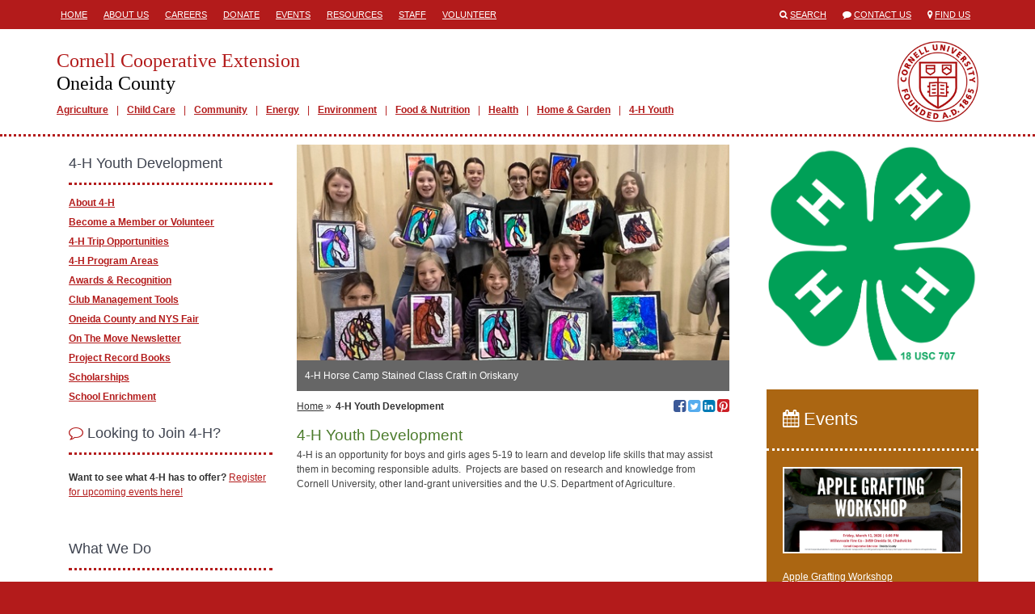

--- FILE ---
content_type: text/html; charset=utf-8
request_url: https://cceoneida.com/4-h-youth-development
body_size: 27173
content:
<!DOCTYPE html>
<html lang="en">
<head>
  <title>Cornell Cooperative Extension  | 4-H Youth Development</title>
  <link href="/assets/site-28c74289b8e28d085d9caf54e48c6bf1.css" media="all" rel="stylesheet" />
  <meta content="authenticity_token" name="csrf-param" />
<meta content="uEs1FNGMkGHrTuSjiTVZznDHUk2NhA3Ak96Wj6LkveA=" name="csrf-token" />
  <link rel="shortcut icon" href="/images/favicon.ico" type="image/x-icon" />
  <meta property="og:site_name" content="Cornell Cooperative Extension" />
  <meta property="og:type" content="article" />
  <meta property="fb:app_id" content="538612972987416" />
  <meta http-equiv="X-UA-Compatible" content="IE=edge">
  <meta name="viewport" content="width=device-width, initial-scale=1.0, minimal-ui" />
  <!--[if lt IE 9]>
    <script src="https://oss.maxcdn.com/libs/html5shiv/3.7.0/html5shiv.js"></script>
    <script src="https://oss.maxcdn.com/libs/respond.js/1.4.2/respond.min.js"></script>
  <![endif]-->
    <meta name="id" content="pages/12168" />
  <meta property="og:title" content="4-H Youth Development" />
  <meta property="og:url" content="http://cceoneida.com/4-h-youth-development"/>
  <meta property="og:description" content="
	4-H is an opportunity for boys and girls ages 5-19 to learn and develop 
life skills that may assist them in becoming responsible adults. &amp;nbsp;Projects
 are based on research and knowledge from Cornell University, other 
land-grant universities and the U.S. Department of Agriculture." />
    <meta property="og:image" content="https://s3.amazonaws.com/assets.cce.cornell.edu/slides/41584/image/sized/Horse_Camp_-_Stained_Glass.jpg" />
  <meta name="description" content="
	4-H is an opportunity for boys and girls ages 5-19 to learn and develop 
life skills that may assist them in becoming responsible adults. &amp;nbsp;Projects
 are based on research and knowledge from Cornell University, other 
land-grant universities and the U.S. Department of Agriculture." />
    <meta name="publish_date" content="Wed, 18 Mar 2020 09:13:45 EDT" />

    <!-- Facebook Pixel Code -->
<script>
  !function(f,b,e,v,n,t,s)
  {if(f.fbq)return;n=f.fbq=function(){n.callMethod?
  n.callMethod.apply(n,arguments):n.queue.push(arguments)};
  if(!f._fbq)f._fbq=n;n.push=n;n.loaded=!0;n.version='2.0';
  n.queue=[];t=b.createElement(e);t.async=!0;
  t.src=v;s=b.getElementsByTagName(e)[0];
  s.parentNode.insertBefore(t,s)}(window, document,'script',
  'https://connect.facebook.net/en_US/fbevents.js');
  fbq('init', '387003175222776');
  fbq('track', 'PageView');
</script>
<noscript><img height="1" width="1" style="display:none"
  src="https://www.facebook.com/tr?id=205401697506668&ev=PageView&noscript=1"
/></noscript>
<!-- End Facebook Pixel Code -->

</head>
<body class="table-formatting">



<div class="mobile-header visible-sm visible-xs">
  <div class="container">
    <div class="row">
      <div class="col-xs-1">
        <span>
          <i class="fa fa-align-justify"></i>
        </span>
      </div>
      <div class="col-xs-11">
        <a href="/">
          <h1>Cornell Cooperative Extension</h1>
          <h2>Oneida County</h2>
        </a>
      </div>
    </div>
  </div>
</div>
  <div class="mobile-mainmenu" style="display:none;">
    <div class="container">
      <div class="row">
        <div class="col-xs-12">
          <ul>
          <li class="depth1">
            <a class="" href="/agriculture" target="_self">Agriculture</a>
          </li>
          <li class="depth1">
            <a class="" href="/child-care" target="_self">Child Care</a>
          </li>
          <li class="depth1">
            <a class="" href="/community-development" target="_self">Community</a>
          </li>
          <li class="depth1">
            <a class="" href="/energy" target="_self">Energy</a>
          </li>
          <li class="depth1">
            <a class="" href="/environment" target="_self">Environment</a>
          </li>
          <li class="depth1">
            <a class="" href="/food-nutrition" target="_self">Food &amp; Nutrition</a>
          </li>
          <li class="depth1">
            <a class="" href="http://cceoneida.com/health" target="_self">Health</a>
          </li>
          <li class="depth1">
            <a class="" href="/home-garden" target="_self">Home &amp; Garden</a>
          </li>
          <li class="depth1">
            <a class="selected" href="/4-h-youth-development" target="_self">4-H Youth </a>
          </li>
</ul>        </div>
      </div>
    </div>
  </div>

  <div class="header hidden-sm hidden-xs">
    <div class="container">
      <div class="row">
        <div class="col-md-8">
           <div class="headermenu">
            <ul>
          <li class="depth1">
            <a class="" href="/" target="_self">Home</a>
          </li>
          <li class="depth1">
            <a class="" href="/about-us" target="_self">About Us</a>
          </li>
          <li class="depth1">
            <a class="" href="/careers" target="_self">Careers</a>
          </li>
          <li class="depth1">
            <a class="" href="/donate" target="_self">Donate</a>
          </li>
          <li class="depth1">
            <a class="" href="/events" target="_self">Events</a>
          </li>
          <li class="depth1">
            <a class="" href="/resources" target="_self">Resources</a>
          </li>
          <li class="depth1">
            <a class="" href="/staff" target="_self">Staff</a>
          </li>
          <li class="depth1">
            <a class="" href="/volunteer" target="_self">Volunteer</a>
          </li>
</ul>          </div>
        </div>
        <div class="col-md-4">
          <ul class="engagemenu">
            <li><span class="fa fa-search"></span> <a href="/search">Search</a></li>
            <li><span class="fa fa-comment"></span> <a href="/contact">Contact Us</a></li>
            <li><span class="fa fa-map-marker"></span> <a href="/map">Find Us</a></li>
          </ul>
        </div>
      </div>
    </div>
  </div>

<div class="site" id="pages-show">

  <div class="banner hidden-sm hidden-xs">
    <div class="container">
      <div class="row">
        <div class="col-md-12">
          <div class="branding">
            <a href="/" class="title">
              <h1>Cornell Cooperative Extension</h1>
              <h2>Oneida County</h2>
            </a>
              <div class="mainmenu">
                <ul>
          <li class="depth1">
            <a class="" href="/agriculture" target="_self">Agriculture</a>
          </li>
          <li class="depth1">
            <a class="" href="/child-care" target="_self">Child Care</a>
          </li>
          <li class="depth1">
            <a class="" href="/community-development" target="_self">Community</a>
          </li>
          <li class="depth1">
            <a class="" href="/energy" target="_self">Energy</a>
          </li>
          <li class="depth1">
            <a class="" href="/environment" target="_self">Environment</a>
          </li>
          <li class="depth1">
            <a class="" href="/food-nutrition" target="_self">Food &amp; Nutrition</a>
          </li>
          <li class="depth1">
            <a class="" href="http://cceoneida.com/health" target="_self">Health</a>
          </li>
          <li class="depth1">
            <a class="" href="/home-garden" target="_self">Home &amp; Garden</a>
          </li>
          <li class="depth1">
            <a class="selected" href="/4-h-youth-development" target="_self">4-H Youth </a>
          </li>
</ul>              </div>
          </div>
        </div>
      </div>
    </div>
  </div>

  <div class="main">


    <div class="container">

      






      <div class="row">


          <div class="col-md-9">


            <div class="content col-md-8 col-md-push-4">

              
      <div class="slide">
    <div class="frame">
      <div class="image">
        <img alt="Horse Camp Participants with their Stained Glass Project" src="https://s3.amazonaws.com/assets.cce.cornell.edu/slides/41584/image/sized/Horse_Camp_-_Stained_Glass.jpg?1677089587" />
      </div>
    </div>
    <div class="caption">
        <p>4-H Horse Camp Stained Class Craft in Oriskany</p>
    </div>
  </div>



  <div class="navigation">

    <div class="breadcrumbs">
      <ul>
          <li><a href="/">Home</a> &raquo;</li>
        <li><span>4-H Youth Development</span></li>
      </ul>
    </div>

    <div class="social">
  <!--<a href="http://www.facebook.com/sharer/sharer.php?u=http%3A%2F%2Fcceoneida.com%2F4-h-youth-development" target="_blank" title="Share via Email"><span class="fa fa-envelope-square"></span></a>-->
  <a href="http://www.facebook.com/sharer/sharer.php?u=http%3A%2F%2Fcceoneida.com%2F4-h-youth-development" target="_blank" title="Share on Facebook"><span class="fa fa-facebook-square"></span><span class="icon-title">Share on Facebook</span></a>
  <a href="https://twitter.com/share?url=http%3A%2F%2Fcceoneida.com%2F4-h-youth-development" target="_blank" title="Share on Twitter"><span class="fa fa-twitter-square"></span><span class="icon-title">Share on Twitter</span></a>
  <a href="http://www.linkedin.com/shareArticle?mini=true&url=http%3A%2F%2Fcceoneida.com%2F4-h-youth-development&title=4-H+Youth+Development" target="_blank" title="Share on LinkedIn"><span class="fa fa-linkedin-square"></span><span class="icon-title">Share on LinkedIn</span></a>
    <a href="http://www.pinterest.com/pin/create/button/?url=http%3A%2F%2Fcceoneida.com%2F4-h-youth-development&media=https://s3.amazonaws.com/assets.cce.cornell.edu/slides/41584/image/sized/Horse_Camp_-_Stained_Glass.jpg?1677089587&description=4-H+Youth+Development" target="_blank" title="Share on Pinterest"><span class="fa fa-pinterest-square"></span><span class="icon-title">Share on Pinterest></span></a>
</div>


  </div>


  <h1>4-H Youth Development</h1>
  
  <!DOCTYPE html PUBLIC "-//W3C//DTD HTML 4.0 Transitional//EN" "http://www.w3.org/TR/REC-html40/loose.dtd">
<html><body>
<p>
	4-H is an opportunity for boys and girls ages 5-19 to learn and develop 
life skills that may assist them in becoming responsible adults.  Projects
 are based on research and knowledge from Cornell University, other 
land-grant universities and the U.S. Department of Agriculture.</p>
<iframe width="560" height="315" src="https://www.youtube.com/embed/h4NXOLjpBao" frameborder="0" allowfullscreen="" allow="accelerometer; autoplay; encrypted-media; gyroscope; picture-in-picture"></iframe>
</body></html>


  <div class="row">
      <div class="col-sm-6 spotlight">
  <a href="/4-h-youth-development/4-h-program-areas/stem">
      <div class="image">
        <img alt="STEM logo banner" src="https://s3.amazonaws.com/assets.cce.cornell.edu/pages/12562/spotlight_image/sized/stem-logo850x425.jpg?1488384724" />
      </div>
    <div class="details">
      <h2>4-H STEM</h2>
      <p><!DOCTYPE html PUBLIC "-//W3C//DTD HTML 4.0 Transitional//EN" "http://www.w3.org/TR/REC-html40/loose.dtd">
<html><body><p>CCE of Oneida County is your resource for STEM curriculum such as; Entomology, Robotics, Computer and Woodworking.</p></body></html>
</p>
      <p class="more">Read more</p>
    </div>
  </a>
</div>

      <div class="col-sm-6 spotlight">
  <a href="/4-h-youth-development/become-a-volunteer">
      <div class="image">
        <img alt="4-H volunteers" src="https://s3.amazonaws.com/assets.cce.cornell.edu/pages/12350/spotlight_image/sized/Volunteer-Hands.jpg?1485726606" />
      </div>
    <div class="details">
      <h2>Volunteer with 4-H!</h2>
      <p><!DOCTYPE html PUBLIC "-//W3C//DTD HTML 4.0 Transitional//EN" "http://www.w3.org/TR/REC-html40/loose.dtd">
<html><body><p>There are lots of ways that adult volunteers can have an impact on the life of a young person in 4-H!  Apply today to be a 4-H volunteer!</p></body></html>
</p>
      <p class="more">Read more</p>
    </div>
  </a>
</div>

      <div class="col-sm-6 spotlight">
  <a href="/4-h-youth-development/scholarships">
      <div class="image">
        <img alt="4-H scholarships" src="https://s3.amazonaws.com/assets.cce.cornell.edu/pages/12353/spotlight_image/sized/scholarships-4-h.jpg?1508528052" />
      </div>
    <div class="details">
      <h2>Apply Now for 4-H Scholarships</h2>
      <p><!DOCTYPE html PUBLIC "-//W3C//DTD HTML 4.0 Transitional//EN" "http://www.w3.org/TR/REC-html40/loose.dtd">
<html><body><p>The 2024 4-H Memorial Scholarship and Seybold/Guth Scholarship Applications are now available!</p></body></html>
</p>
      <p class="more">Read more</p>
    </div>
  </a>
</div>

      <div class="col-sm-6 spotlight">
  <a href="/4-h-youth-development/4-h-program-areas/4-h-teen-council">
      <div class="image">
        <img alt="2016 Teen Council at the Farm Show" src="https://s3.amazonaws.com/assets.cce.cornell.edu/pages/12579/spotlight_image/sized/2016-teen-council-farm-show850x425.jpg?1488394908" />
      </div>
    <div class="details">
      <h2>Join Teen Council!</h2>
      <p><!DOCTYPE html PUBLIC "-//W3C//DTD HTML 4.0 Transitional//EN" "http://www.w3.org/TR/REC-html40/loose.dtd">
<html><body><p>4-H Teen Council members meet monthly to plan and implement the teen exchange, fund raising, and other fun and educational opportunities such as the Teen Press Corps. </p></body></html>
</p>
      <p class="more">Read more</p>
    </div>
  </a>
</div>

  </div>



                
    <div class="contact">
    <h2><span class="fa fa-user"></span> Contact</h2>
    <p><a href="/staff/lisa-farney">Lisa Farney</a><br />
    <em>4-H Supervisor</em><br />
    <a href="mailto:lb553@cornell.edu">lb553@cornell.edu</a><br />
    <a href="tel://3157363394;ext=122">(315) 736-3394 x122</a>
  </div>


  <p class="last-updated">Last updated September 16, 2025</p>


            </div>

              <div class="sidebar left-sidebar col-md-4 col-md-pull-8">
                    <div class="block sidemenu">
  <div class="block-header">
    <h2>4-H Youth Development</h2>
  </div>
  <div class="block-body">
    <ul>
          <li class="depth1">
            <a class="" href="/4-h-youth-development/about-4-h" target="_self">About 4-H</a>
          </li>
          <li class="depth1">
            <a class="" href="/4-h-youth-development/become-a-member-or-volunteer" target="_self">Become a Member or Volunteer</a>
          </li>
          <li class="depth1">
            <a class="" href="/4-h-youth-development/4-h-trip-opportunities" target="_self">4-H Trip Opportunities</a>
          </li>
          <li class="depth1">
            <a class="" href="/4-h-youth-development/4-h-program-areas" target="_self">4-H Program Areas</a>
          </li>
          <li class="depth1">
            <a class="" href="/4-h-youth-development/awards-recognition" target="_self">Awards &amp; Recognition</a>
          </li>
          <li class="depth1">
            <a class="" href="/4-h-youth-development/club-information-and-management-tools" target="_self">Club Management Tools</a>
          </li>
          <li class="depth1">
            <a class="" href="/4-h-youth-development/oneida-county-and-nys-fair" target="_self">Oneida County and NYS Fair</a>
          </li>
          <li class="depth1">
            <a class="" href="/4-h-youth-development/on-the-move-newsletter" target="_self">On The Move Newsletter</a>
          </li>
          <li class="depth1">
            <a class="" href="/4-h-youth-development/project-record-books" target="_self">Project Record Books</a>
          </li>
          <li class="depth1">
            <a class="" href="/4-h-youth-development/scholarships" target="_self">Scholarships</a>
          </li>
          <li class="depth1">
            <a class="" href="http://cceoneida.com/4-h-youth-development/4-h-programs/school-enrichment" target="_self">School Enrichment</a>
          </li>
</ul>  </div>
</div>

    
      <div class="block block-custom ">
      <div class="block-header">
        <h2>
            <i class="fa fa-comment-o"></i>
          Looking to Join 4-H?
        </h2>
      </div>
    <div class="block-body">
      <!DOCTYPE html PUBLIC "-//W3C//DTD HTML 4.0 Transitional//EN" "http://www.w3.org/TR/REC-html40/loose.dtd">
<html><body>
<p><a href="https://pub.cce.cornell.edu/event_registration/main/events.cfm?dept=230" target="_blank" rel="noopener"></a></p>
<p><strong>Want to see what 4-H has to offer?</strong> <a href="https://pub.cce.cornell.edu/event_registration/main/events.cfm?dept=230" target="_blank" rel="noopener">Register for upcoming events here!</a></p>
</body></html>

    </div>
  </div>

      <div class="block block-custom ">
      <div class="block-header">
        <h2>
          What We Do
        </h2>
      </div>
    <div class="block-body">
      <!DOCTYPE html PUBLIC "-//W3C//DTD HTML 4.0 Transitional//EN" "http://www.w3.org/TR/REC-html40/loose.dtd">
<html><body>
<p>4-H is provided to the youth of Oneida County through a variety of delivery methods including:</p>
<ul>
<li><a href="http://oneida.cce.cornell.edu/4-h-youth-development/4-h-clubs" target="_blank" rel="noopener">4-H Clubs</a></li>
<li><a href="http://oneida.cce.cornell.edu/4-h-youth-development/become-a-member" target="_blank" rel="noopener">Independent Membership</a></li>
<li><a href="http://oneida.cce.cornell.edu/4-h-youth-development/4-h-programs/special-interest" target="_blank" rel="noopener">Special Interest Programs</a></li>
<li><a href="http://cceoneida.com/4-h-youth-development/4-h-programs/school-enrichment">School Enrichment</a></li>
</ul>
</body></html>

    </div>
  </div>


              </div>

          </div>

            <div class="sidebar right-sidebar col-md-3">
                  <div class="block block-custom white">
    <div class="block-body">
      <!DOCTYPE html PUBLIC "-//W3C//DTD HTML 4.0 Transitional//EN" "http://www.w3.org/TR/REC-html40/loose.dtd">
<html><body><p><img width="250" alt="undefined" src="https://s3.amazonaws.com/assets.cce.cornell.edu/images/71831/inline/4h-Logo.png?1752174660"></p></body></html>

    </div>
  </div>

    <div class="block events-block">
  <div class="block-header">
    <h2><a href="/events"><span class="fa fa-calendar"></span> Events</a></h2>
  </div>
  <div class="block-body">
      <ul>
            <a href="/events/2026/03/13/apple-grafting-workshop" title="Apple Grafting Workshop"><img alt="Apple Grafting Workshop" src="https://s3.amazonaws.com/assets.cce.cornell.edu/slides/110800/image/sized/Copy_of_Bonsai_Event.png?1769197258" /></a>
          <li>
            <a href="/events/2026/03/13/apple-grafting-workshop">Apple Grafting Workshop</a><br />
            <strong>
                Friday, March 13
            </strong><br />
             6:00 PM -  9:00 PM
          </li>
      </ul>
      <p style="text-align:right;"><a class="more" href="/events">See more</a></p>
  </div>
</div>

    <div class="block block-custom blue">
      <div class="block-header">
        <h2>
            <i class="fa fa-thumbs-o-up"></i>
          Follow Us on Facebook!
        </h2>
      </div>
    <div class="block-body">
      <!DOCTYPE html PUBLIC "-//W3C//DTD HTML 4.0 Transitional//EN" "http://www.w3.org/TR/REC-html40/loose.dtd">
<html><body><p>Be sure to "LIKE" CCE of Oneida County on <a href="https://www.facebook.com/cceoneida?ref=sgm" target="_blank" rel="noopener">Facebook </a>to see photos and stay up to date on 4-H activities in our area!</p></body></html>

    </div>
  </div>

  

            </div>


      </div>

    </div>

  </div>

</div>

<div class="translate hidden-sm hidden-xs">
  <div class="container">
    <div class="row">
      <div class="col-md-12">
        Translate this page?
        <div id="google_translate_element"></div>
      </div>
    </div>
  </div>
</div>

<div class="footer hidden-sm hidden-xs">
  <div class="container">
    <div class="row">
      <div class="col-md-6">
        <h1>Cornell Cooperative Extension<br />
        Oneida County</h1>
        <p>
            CCE Oneida Farm & Home Center<br />121 Second Street<br />Oriskany, New York 13424<br />
            TEL: <a href="tel://3157363394"> (315) 736-3394 </a><br />
            <a href="mailto:oneida@cornell.edu">oneida@cornell.edu</a><br />
            Hours: M-F, 8:00am-4:00pm
        </p>
        <ul class="social">
            <li><a href="https://www.facebook.com/cceoneida?ref=sgm" target="_blank"><span class="fa fa-stack"><span class="fa fa-square fa-stack-2x fa-inverse"></span><span class="fa fa-facebook fa-stack-1x"></span></span><span class="icon-title">Visit our Facebook</span></a></li>
            <li><a href="https://twitter.com/CCEOneida" target="_blank"><span class="fa fa-stack"><span class="fa fa-square fa-stack-2x fa-inverse"></span><span class="fa fa-twitter fa-stack-1x"></span></span><span class="icon-title">Visit our Twitter</span></a></li>
            <li><a href="https://www.youtube.com/channel/UC_LFdhUHy1P4xflEsGaiQug?view_as=subscriber" target="_blank"><span class="fa fa-stack"><span class="fa fa-square fa-stack-2x fa-inverse"></span><span class="fa fa-youtube fa-stack-1x"></span></span><span class="icon-title">Visit our YouTube</span></a></li>
        </ul>
      </div>
      <div class="col-md-3">
        <p>
	<a href="/" style="background-color: rgb(255, 255, 255);">HOME</a></p><p>
	<a href="/agriculture">Agriculture</a><br>
	<a href="/child-care">Child Care</a><br>
	<a href="http://cceoneida.com/community-development">Community</a><br>
	<a href="/energy">Energy</a><br>
	<a href="/environment">Environment</a><br>
	<a href="/food-nutrition">Food & Nutrition</a><br>
	<a href="/home-garden">Home & Garden</a><br>
	<a href="/4-h-youth-development">4-H Youth</a></p>
<noscript>
<img height="1" width="1" style="display:none" src="https://www.facebook.com/tr?id=1999948026926226&ev=PageView&noscript=1"/>
</noscript>
<!-- End Facebook Pixel Code --><!-- Facebook Pixel Code --><noscript>
<img height="1" width="1" src="https://www.facebook.com/tr?id=241570580391343&ev=PageView &noscript=1"/>
</noscript>
<!-- End Facebook Pixel Code --><style>
.tooltip{
	position: relative;
	background: #B0E0E6;  //background: rgba(0,0,0,0.3);
	padding: 5px 10px;
	border-radius: 100%;
	font-size: 16px; //font-size:12px;
    top: 2px;	
	//cursor: help;
}
.tooltip::after{
	position: absolute;
	left: 50%;
	opacity: 0;
	transition: allease0.3s;
<p>	content: attr(data-tooltip);
	background: #B0E0E6; //background: rgba(0,0,0,0.3);
	top: -20px;
	font-size: 14px;
	margin-left: 15px;
	width: 300px;
	border-radius: 10px;
	color: #00008B;
	padding: 14px;
}
.tooltip:hover::after{
	opacity: 1;
}</p></style><style>
.tooltip{
	position: relative;
	background: #B0E0E6;  //background: rgba(0,0,0,0.3);
	padding: 5px 10px;
	border-radius: 100%;
	font-size: 16px; //font-size:12px;
    top: 2px;	
	//cursor: help;
}
.tooltip::after{
	position: absolute;
	left: 50%;
	opacity: 0;
	transition: allease0.3s;<p>	content: attr(data-tooltip);
	background: #B0E0E6; //background: rgba(0,0,0,0.3);
	top: -20px;
	font-size: 14px;
	margin-left: 15px;
	width: 300px;
	border-radius: 10px;
	color: #00008B;
	padding: 14px;
}
.tooltip:hover::after{
	opacity: 1;
}</p></style>      </div>
      <div class="col-md-3">
        <p>
	<a href="/about-us">About Us</a><br>
	<a href="/donate">Donate</a><br>
	<a href="/events">Events</a><br>
	<a href="/jobs">Jobs</a><br>
	<a href="/news">News</a><br>
	<a href="/resources">Resources</a><br>
	<a href="/staff">Staff</a><br>
	<a href="/volunteer">Volunteer</a></p>      </div>
    </div>
    <div class="col-md-8 col-md-offset-2">
      <p>If you have a disability and are having trouble accessing information on this website or need materials in an alternate format, contact <a href="mailto:oneida@cornell.edu">oneida@cornell.edu</a> for assistance.</p>
      <p><a class="signin" href="/signin">&copy;</a> Copyright 2026. All Rights Reserved.</p>
    </div>
  </div>
</div>


<div class="mobile-footer visible-sm visible-xs">
  <div class="mobile-footer-slide" style="display:none;">
    <ul>
          <li class="depth1">
            <a class="" href="/about-us" target="_self">About Us</a>
          </li>
          <li class="depth1">
            <a class="" href="/careers" target="_self">Careers</a>
          </li>
          <li class="depth1">
            <a class="" href="/donate" target="_self">Donate</a>
          </li>
          <li class="depth1">
            <a class="" href="/resources" target="_self">Resources</a>
          </li>
          <li class="depth1">
            <a class="" href="/volunteer" target="_self">Volunteer</a>
          </li>
</ul>  </div>
  <ul class="mobile-footer-tray">
        <li><a href="tel: (315) 7363394 "><span class="fa fa-phone"></span> CALL</a></li>
    <li><a href="/contact"><span class="fa fa-envelope"></span> CONTACT</a></li>
    <li><a href="/events"><span class="fa fa-calendar"></span> EVENTS</a></li>
    <li><a href="/map"><span class="fa fa-map-marker"></span> FIND US</a></li>
    <li><a href="/search"><span class="fa fa-search"></span> SEARCH</a></li>
    <li><a href="/staff"><span class="fa fa-user"></span> STAFF</a></li>
    <li>
      <div>
        <span class="fa fa-chevron-up"></span>
        MORE
      </div>
    </li>
  </ul>
</div>

<script async src="https://www.googletagmanager.com/gtag/js?id=G-WFXYKHX4FY"></script>
<script>
  window.dataLayer = window.dataLayer || [];
  function gtag(){dataLayer.push(arguments);}
  gtag('js', new Date());
  gtag('config', 'G-WFXYKHX4FY');
</script>

<script>
  (function(i,s,o,g,r,a,m){i['GoogleAnalyticsObject']=r;i[r]=i[r]||function(){
  (i[r].q=i[r].q||[]).push(arguments)},i[r].l=1*new Date();a=s.createElement(o),
  m=s.getElementsByTagName(o)[0];a.async=1;a.src=g;m.parentNode.insertBefore(a,m)
  })(window,document,'script','//www.google-analytics.com/analytics.js','ga');

  ga('create', 'UA-104435194-1', 'cceoneida.com');
  ga('send', 'pageview');
</script>

<script type="text/javascript" async=1>
//(function(p,l,o,w,i,n,g){if(!p[i]){p.GlobalSnowplowNamespace=p.GlobalSnowplowNamespace||[]; p.GlobalSnowplowNamespace.push(i);p[i]=function(){(p[i].q=p[i].q||[]).push(arguments) };p[i].q=p[i].q||[];n=l.createElement(o);g=l.getElementsByTagName(o)[0];n.async=1; n.src=w;g.parentNode.insertBefore(n,g)}}(window,document,"script","https://analytics.mahaplatform.com/js/mt.js","snowplow"));
//snowplow('newTracker', 'mt', 'https://analytics.mahaplatform.com', {
//  appId: 'ccecms',
//  postPath: '/mt/collect',
//  cookieSameSite: 'Lax'
//})
//snowplow('trackPageView');
</script>




<script src="/assets/site-f40d35dec74fe81eb703b5d728d53e95.js"></script>




<script type="text/javascript">
  function googleTranslateElementInit() {
    new google.translate.TranslateElement({pageLanguage: 'en', layout: google.translate.TranslateElement.InlineLayout.SIMPLE, autoDisplay: false}, 'google_translate_element');
  }
</script><script type="text/javascript" src="//translate.google.com/translate_a/element.js?cb=googleTranslateElementInit"></script>


</body>
</html>


--- FILE ---
content_type: text/plain
request_url: https://www.google-analytics.com/j/collect?v=1&_v=j102&a=2030398377&t=pageview&_s=1&dl=https%3A%2F%2Fcceoneida.com%2F4-h-youth-development&ul=en-us%40posix&dt=Cornell%20Cooperative%20Extension%20%7C%204-H%20Youth%20Development&sr=1280x720&vp=1280x720&_u=IADAAAABAAAAACAAI~&jid=236472369&gjid=1050590355&cid=1116585336.1769462547&tid=UA-104435194-1&_gid=1663353405.1769462547&_r=1&_slc=1&z=67951349
body_size: -563
content:
2,cG-WFXYKHX4FY